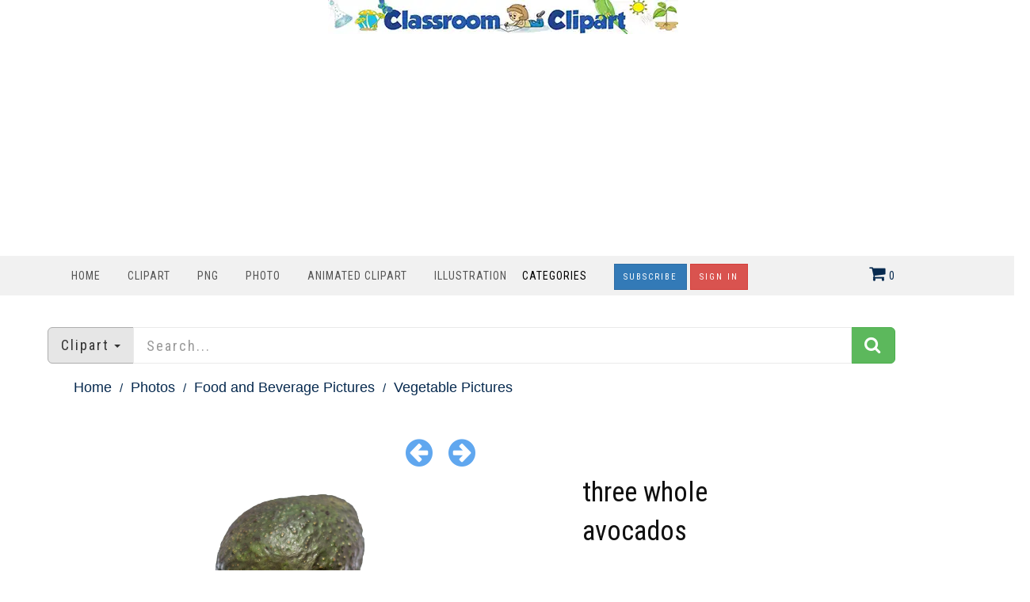

--- FILE ---
content_type: text/html; charset=utf-8
request_url: https://classroomclipart.com/image/photo/three-whole-avocados-43900.htm
body_size: 9197
content:
<!DOCTYPE html>
<html lang="en"><head>
	
	<meta charset="utf-8">
	<meta name="viewport" content="width=device-width, initial-scale=1.0">
	<link href="/image/images/favicon.gif" type="image/gif" rel="icon">
	<link href="https://classroomclipart.com/image/images/favicon.ico" type="image/gif" rel="shortcut icon">
	<link rel="apple-touch-icon" sizes="180x180" href="/image/images/apple-touch-icon-180x180.png">
	<meta name='robots' content='index, follow, max-image-preview:large, max-snippet:-1, max-video-preview:-1'>
	<title>Vegetable Pictures-three whole avocados</title>
	<meta name="description" content="three whole avocados">
	<meta name="keywords" content="">
	<link rel="canonical" href="https://classroomclipart.com/image/photo/three-whole-avocados-43900.htm"><meta content="classroom_clipart:photo" property="og:type">
<meta content="https://classroomclipart.com/image/photo/three-whole-avocados-43900.htm" property="og:url">
<meta content="three whole avocados" property="og:title">
<meta content="three whole avocados" property="og:description">
<meta content="https://classroomclipart.com/image/static7/preview2/photo-three-whole-avocados-43900.jpg" property="og:image">
<meta content="classroomclipart" property="classroom_clipart:author">
<meta content="" property="classroom_clipart:category">
<meta content="1662389562" property="classroom_clipart:uploaded">
<meta content="avocado" property="classroom_clipart:tags" />
<meta content="food" property="classroom_clipart:tags" />
<meta content="photograph" property="classroom_clipart:tags" />
<meta content="picture" property="classroom_clipart:tags" />
<meta content="plant" property="classroom_clipart:tags" />
<meta property="twitter:card" content="photo">
<meta property="twitter:site" content="@Classroom Clipart">
<meta property="twitter:creator" content="@classroomclipart">
<meta property="twitter:url" content="https://classroomclipart.com/image/photo/three-whole-avocados-43900.htm">
<meta property="twitter:title" content="three whole avocados">
<meta property="twitter:image" content="https://classroomclipart.com/image/static7/preview2/photo-three-whole-avocados-43900.jpg">

	
	
  <!--[if IE]><meta http-equiv='X-UA-Compatible' content='IE=edge,chrome=1'><![endif]-->
<link href="/image/templates/cliparts/styles.item.pure.css" rel="stylesheet">
<script src="/image/templates/cliparts/scripts.min.js?v=2" type="text/javascript"></script>
	<!-- Global site tag (gtag.js) - Google Analytics -->
	<script async src="https://www.googletagmanager.com/gtag/js?id=UA-8191424-1"></script>
	<script>
		window.dataLayer = window.dataLayer || [];
		  function gtag(){dataLayer.push(arguments);}
		  gtag('js', new Date());
		
		  gtag('config', 'UA-8191424-1');
	</script>
	<script type="text/javascript">
  var _gaq = _gaq || [];
  _gaq.push(['_setAccount', 'UA-8191424-1']);
  _gaq.push(['_trackPageview']);
  (function() {
    var ga = document.createElement('script'); ga.type = 'text/javascript'; ga.async = true;
    ga.src = ('https:' == document.location.protocol ? 'https://ssl' : 'http://www') + '.google-analytics.com/ga.js';
    var s = document.getElementsByTagName('script')[0]; s.parentNode.insertBefore(ga, s);
  })();
</script>
<script async src="https://pagead2.googlesyndication.com/pagead/js/adsbygoogle.js?client=ca-pub-6046499734384137"
     crossorigin="anonymous"></script>
	<style>
.bottom-page-wrap {
  position: relative;
  z-index: 19;
</style>
	<style>
.button {
  background-color: #2eb82e; /* Green */
  border: none;
  color: white;
  padding: 5px 20px;
  text-align: center;
  text-decoration: none;
  display: inline-block;
  font-size: 16px;
  margin: 4px 2px;
  cursor: pointer;
  border-radius: 5px;
}
.button2 {background-color: #008CBA;} /* Blue */
.button3 {background-color: #cc0000;} /* Red */
.button4 {background-color: #e7e7e7; color: black;} /* Gray */
.button5 {background-color: #555555;} /* Black */
.button6 {background-color: #ffaa00;} /* Blue */
.button7 {background-color: #00ace6;} /* Blue */
.button8 {background-color: #0059b3;} /* Blue */
.button9 {background-color: #99cc00;} /* Blue */
/* CSS */
.image-container2 {
    display: flex;
    justify-content: center;
}
 #search_columns {
            height: auto !important;
	 
        }
 .btn-danger2 {
  color: #fff;
  background-color: #193d6b;
  border-color: #d43f3a;
}
</style>
</head>
<body class="home blog cliparts-active">
<div class="container">
            <div class="row">
                <div class="col-md-12">
                   <div style=text-align:center;>
				     <a href="/" rel="home"><img src="https://classroomclipart.com/image/images/classroomclipart_title.webp" width="442" height="43" alt="Classroom Clipart Welcome Banner"></a>
            		</div>
        		</div>
				            <div class="row">
                <div class="col-md-12">
                   
<center>
	<script>
  // Initialize the agent on page load.
  const fpPromise = import('https://fpjscdn.net/v3/ZX01Eya9U1ues6SXYAkF')
    .then(FingerprintJS => FingerprintJS.load())

  // Get the visitorId when you need it.
  fpPromise
    .then(fp => fp.get())
    .then(result => {
      const visitorId = result.visitorId
      console.log(visitorId)
    })
</script>
<script async src="https://pagead2.googlesyndication.com/pagead/js/adsbygoogle.js?client=ca-pub-6046499734384137"
     crossorigin="anonymous"></script>
<!-- new crca horiz -->
<ins class="adsbygoogle"
     style="display:block"
     data-ad-client="ca-pub-6046499734384137"
     data-ad-slot="7869986891"
     data-ad-format="auto"
     data-full-width-responsive="true"></ins>
<script>
     (adsbygoogle = window.adsbygoogle || []).push({});
</script>
</center>
            		</div>
        		
        	</div>
        	</div>
    	</div>
    <nav class="navbar navbar-custom" role=
    "navigation">
        <div class="container">
            <div class="header-container">
                <div class="navbar-header">
                    <div class="navbar-toggle" data-target="#custom-collapse"
                    data-toggle="collapse">
                        <span class="sr-only">Toggle navigation</span>
                        <span class="icon-bar"></span> <span class=
                        "icon-bar"></span> <span class="icon-bar"></span>
                    </div>
                </div>
                
<div class="header-menu-wrap">
                    <div class="collapse navbar-collapse" id="custom-collapse">
                        <ul class="nav navbar-nav navbar-left" id=
                        "menu-menu-1" style="margin-top:10px">
                        <li class="menu-item" style="padding-left:0;padding-right:0px"><a href='https://classroomclipart.com'> Home</a></li>
                        <li class="menu-item" style="padding-left:0;padding-right:0px"><a href='/image/category/clipart.htm'> Clipart</a></li>
						<li class="menu-item" style="padding-left:0;padding-right:0px"><a href='/image/category/transparent-png.htm'> PNG</a></li>
                        <li class="menu-item" style="padding-left:0;padding-right:0px"><a href='/image/category/photos.htm'> Photo</a></li>
                        <li class="menu-item" style="padding-left:0;padding-right:0px"><a href='/image/category/animated-clipart.htm'> Animated Clipart</a></li>
						 <li class="menu-item" style="padding-left:0;padding-right:0px"><a href='/image/category/illustrations.htm'> Illustration</a></li>
                    	<li class="menu-item menu-item-has-children" style="padding-left:0;padding-right:30px;"> Categories</a>
                    		<ul class="sub-menu">
                    			<li><a href='/image/category/icons.htm'>Icons</a></li><li><a href='/image/category/emojis.htm'>Emojis</a></li><li><a href='/image/category/transparent-png.htm'>Transparent PNG</a></li><li><a href='/image/category/backgrounds.htm'>Backgrounds</a></li><li><a href='/image/category/avatars.htm'>Avatars</a></li><li><a href='/image/category/new-clipart-categories.htm'>New Clipart Categories</a></li><li><a href='/image/category/stickers.htm'>Stickers</a></li><li><a href='/image/category/clipart.htm'>Clipart</a></li><li><a href='/image/category/animated-clipart.htm'>Animated Clipart</a></li><li><a href='/image/category/photos.htm'>Photos</a></li><li><a href='/image/category/illustrations.htm'>Illustrations</a></li><li><a href='/image/category/videos.htm'>Videos</a></li><li><a href='/image/category/history-in-photos-and-illustrations.htm'>History in Photos and Illustrations</a></li><li><a href='/image/category/sounds.htm'>Sounds</a></li><li><a href='/image/category/photo-objects.htm'>Photo Objects</a></li>
                    		</ul>
						</li>
	
						
<a href="/image/signup/index.html"><button type="button" class="btn btn-primary btn-rounded { border-radius: 100px }" style="background-color:0000b9">Subscribe</button></a>
					<a href="https://mbrs.classroomclipart.com/image/members/login.php"><button type="button" class="btn btn-danger">Sign In</button></a>
	
                    </ul>
                    </div>
                </div>

                    <div class="navbar-cart-inner  dropdown hidden-xs hidden-sm" id="cart_desktop" style="float:left;margin-top:11px" onClick="location.href='/image/members/shopping_cart.php'"></div>
                            <div id='shopping_cart_lite'>Your Shopping Cart is empty.<script>
	cart_mass=new Array();
	cart_mass = [];
	cart_title=new Array();
	cart_title=[];
	cart_price=new Array();
	cart_price=[];
	cart_qty=new Array();
	cart_qty=[];
	cart_url=new Array();
	cart_url=[];
	cart_photo=new Array();
	cart_photo=[];
	cart_description=new Array();
	cart_description=[];
	cart_remove=new Array();
	cart_remove=[];
	cart_content_id=new Array();
	cart_content_id=[];
	</script><input type='hidden' id='list_cart_mass' value=""><input type='hidden' id='list_cart_title' value=""><input type='hidden' id='list_cart_price' value=""><input type='hidden' id='list_cart_qty' value=""><input type='hidden' id='list_cart_url' value=""><input type='hidden' id='list_cart_photo' value=""><input type='hidden' id='list_cart_description' value=""><input type='hidden' id='list_cart_remove' value=""><input type='hidden' id='list_cart_content_id' value=""></div>
										  <script>
											cart_word='Cart';
											cart_word_checkout='Checkout';
											cart_word_view='View Cart';
											cart_word_subtotal='Subtotal';
											cart_word_total='Total';
											cart_word_qty='Quantity';
											cart_word_item='Item';
											cart_word_delete='Delete';
											cart_currency1='$';
											cart_currency2='';
											site_root='/image/';
										  </script>
                </div>
                
            </div>
		</div>
    </nav>

        <div class="container">
        	<script>
function change_search(value,title){
   $('.hidden_search').val(value);
   $('.searchbar_text').html(title);
   if ( value == 'illustrations' ) {
      $('.hidden_search').val('photo');
      $('.hidden_category').val(4377);
   }
}

function apply_search() {
   search = $('#search_home').val().replaceAll(' ','-');

   if ( $('.hidden_category').val() == 4377 ) {   
      if ( search != '' ) {
         url='/image/search/' + search + '/category/illustrations.htm'
      } else {
         url='/image/category/illustrations.htm'
      }
      
   } else {
      if ( $('.hidden_search').val() == 'photo' ) { 
         url = '/image/search/photo/' + search
      } else if ( $('.hidden_search').val() == 'video' ) { 
         url = '/image/search/video/' + search
      } else if ( $('.hidden_search').val() == 'audio' ) { 
         url = '/image/search/audio/' + search
      } else if ( $('.hidden_search').val() == 'vector' ) { 
         url = '/image/search/vector/' + search
      } else {
         url = '/image/search/' + search
      }
   }
   location.href = url
   return false;
}

$(document).ready(function() {
    $(".dropdown-toggle").dropdown();
});
</script>
<form method="GET" class="home_search" style="margin-top:20px" onsubmit="return apply_search()">
   <input type="hidden" class="hidden_search" name="scontent" value="vector"><input type="hidden" class="hidden_category" name="acategory" value="5">
   <div class="input-group input-group-lg">
      <div class="input-group-btn dropdown">
         <button type="button" class="btn btn-default dropdown-toggle" data-toggle="dropdown" aria-haspopup="true"  id="dropdownMenu1" aria-expanded="false"><font class="searchbar_text" style="text-transform:none">Clipart</font> <span class="caret"></span></button>
         <ul class="dropdown-menu search_menu_text" role="menu" aria-labelledby="dropdownMenu1">
            <li><a href="javascript:change_search('photo','Photo')"><i class="fa fa-photo"></i>  Photo</a></li>
            <li><a href="javascript:change_search('video','Video')"><i class="fa fa-film"></i>  Video</a></li>
            <li><a href="javascript:change_search('vector','Clipart')"><i class="fa fa-paint-brush"></i>  Clipart</a></li>
            <li><a href="javascript:change_search('illustrations','Illustrations')"><i class="fa fa-paint-brush"></i>  Illustrations</a></li>
            <li role="separator" class="divider"></li>
            <li><a href="javascript:change_search('all','All&nbsp;files')"><i class="fa fa-check-square-o"></i>  All&nbsp;files</a></li>
         </ul>
      </div>
      <input type="text" placeholder="Search..." maxlength="20" class="form-control" autocomplete="off" name="search" id="search_home" /><span class="input-group-btn"><button class="btn btn-success" style="margin-top:0px;"><i class="fa fa-search"></i></button></span>
   </div>
</form>
    	</div>
		<div class="container second_page">

<div id='lightbox_menu_ok'></div><div id='lightbox_menu_error'></div><div id='lightbox' style='top:0px;left:0px;position:absolute;z-index:1000;display:none'></div>
<div class='modal fade' id='modal_window' tabindex='-1' role='dialog' aria-labelledby='myModalLabel' aria-hidden='true' data-backdrop='static'>
  <div class='modal-dialog'>
    <div class='modal-content'>
    </div>
  </div>
</div>			
		<script type="text/javascript" language="JavaScript">

cartitems=new Array();
cartprices=new Array();

	cartitems[0]=265708;
	cartprices[265708]=7;
		cartitems[1]=265709;
	cartprices[265709]=0;
		cartitems[2]=265704;
	cartprices[265704]=1;
		cartitems[3]=265705;
	cartprices[265705]=1;
		cartitems[4]=265706;
	cartprices[265706]=3;
		cartitems[5]=265707;
	cartprices[265707]=5;
		cartitems[6]=265703;
	cartprices[265703]=12;
		cartitems[7]=265702;
	cartprices[265702]=5;
	//The function adds an item into the shopping cart
function add_cart(x) {
	if(x==0) {
		value=document.getElementById("cart").value;
	}
	if(x==1) {
		value=document.getElementById("cartprint").value;
	}
    
    // Code automatically called on load finishing.
    if(cartprices[value]==0 && x==0)
    {
    	location.href="/image/members/count.php?type=photo&id="+document.getElementById("cart").value+"&id_parent=43900";
    }
    else
    {
   	 	jQuery.ajax({
			type:'POST',
			url:'/image/members/shopping_cart_add.php',
			data: 'id='+ value,
			success:function(data){
				if(document.getElementById('shopping_cart')) {
					document.getElementById('shopping_cart').innerHTML = data.box_shopping_cart;
				}
				if(document.getElementById('shopping_cart_lite')) {
					document.getElementById('shopping_cart_lite').innerHTML = data.box_shopping_cart_lite;
				}
				
				if(x==1) {
											location.href = data.redirect_url
									}
				else 
				{
											location.href = '/image/members/checkout.php';
									}
				
				if(typeof set_styles == 'function') 
				{
					set_styles();
				}
				
				if(typeof reload_cart == 'function') 
				{
					reload_cart();
				}	
			}
		});
	}
}
//Show EXIF
function exif_show(value) {
  	jQuery.ajax({
		type:'POST',
		url:'/image/members/exif.php',
		data:'id=' + value,
		success:function(data){
			if(document.getElementById('exif_content'))
			{
				document.getElementById('exif_content').innerHTML = data;
			}
		}
	});
}

//The function shows a download link
function add_download(a_type,a_parent,a_server) {
	if(document.getElementById("cart")) {
		location.href="/image/members/count.php?type="+a_type+"&id="+document.getElementById("cart").value+"&id_parent="+a_parent+"&server="+a_server;
	}
}

//Hide reviews
function reviews_hide() {
	document.getElementById('reviewscontent').innerHTML ="";
	$("#reviewscontent").slideUp("slow");
}
//Show pixels/inches
function show_size(value) {
	if($('#link_size1_'+value).hasClass('link_pixels')) {
		$('#p'+value+' div.item_pixels').css({'display':'none'});
		$('#p'+value+' div.item_inches').css({'display':'block'});
		$('#link_size1_'+value).removeClass("link_pixels");
		$('#link_size1_'+value).addClass("link_inches");
		$('#link_size2_'+value).removeClass("link_inches");
		$('#link_size2_'+value).addClass("link_pixels");
	}
	else {
		$('#p'+value+' div.item_pixels').css({'display':'block'});
		$('#p'+value+' div.item_inches').css({'display':'none'});
		$('#link_size1_'+value).removeClass("link_inches");
		$('#link_size1_'+value).addClass("link_pixels");
		$('#link_size2_'+value).removeClass("link_pixels");
		$('#link_size2_'+value).addClass("link_inches");
	}
}


//Show prices by license
function apanel(x) {
	sizeboxes=new Array();
			sizeboxes[0]=4583;
				sizeboxes[1]=4584;
				sizeboxes[2]=4585;
				sizeboxes[3]=4586;
				sizeboxes[4]=4587;
				sizeboxes[5]=4588;
			
	//Rights managed and Contact Us
	if(document.getElementById("license1")) {
		sizeboxes[sizeboxes.length]=1;
	}
	
	//Hide item cart button
	if(document.getElementById("item_button_cart")) {
		if(x==0) {
			document.getElementById("item_button_cart").style.display='none';
		}
		else
		{
			document.getElementById("item_button_cart").style.display='block';
		}
	}
	for(i=0;i<sizeboxes.length;i++) {
		if(document.getElementById('p'+sizeboxes[i].toString())) {
			if(sizeboxes[i]==x)
			{
	document.getElementById('p'+sizeboxes[i].toString()).style.display ='inline';
			}
			else
			{
	document.getElementById('p'+sizeboxes[i].toString()).style.display ='none';
			}
		}
	}
}
//Show added items 
function xcart(x) {
	for(i=0;i<cartitems.length;i++) {
		if(document.getElementById('tr_cart'+cartitems[i].toString())) {
			if(cartitems[i]==x)
			{
	document.getElementById('tr_cart'+cartitems[i].toString()).className ='tr_cart_active';
	document.getElementById('cart').value =x;
			}
			else
			{
	document.getElementById('tr_cart'+cartitems[i].toString()).className ='tr_cart';
			}
		}
	}
	    var aRadio = document.getElementsByTagName('input'); 
	    for (var i=0; i < aRadio.length; i++)
	    { 
	        if (aRadio[i].type != 'radio') continue; 
	        if (aRadio[i].value == x) aRadio[i].checked = true; 
	    } 

}
		
//Video mp4/mov preview
function lightboxon_istock(fl,width,height,event,rt) {
	rcontent="<video   width='"+width+"' height='"+height+"' autoplay controls><source src='"+fl+"' type='video/mp4'></video>";

	preview_moving(rcontent,width,height,event);
}
function show_more(value) {
	$(".modal-content").not('.modal-content2').load(value);
    $(".modal-content").not('.modal-content2').modal({
	  backdrop: false
	});
}

</script></div>
<div style="padding:0px 10px 0px 10px">
<div class="item_path">
	<ul>
		<li class="first"><a href="/">Home</a></li>
		<li><a href="/image/category/photos.htm">Photos</a></li><li><a href="/image/category/food-and-beverage-pictures.htm">Food and Beverage Pictures</a></li><li class="last">Vegetable Pictures</li><li><a href='/image/category/vegetable-pictures.htm'>Vegetable Pictures</a></li>
	</ul>
	<div class="clearfix"></div>
</div>
<div class="row">
    <div class="file_links row">
        		
				<div class="col-lg-6 col-md-6 next_previous">
					
						<a href="/image/photo/tomatoes-for-sale-at-vegetable-farm-42855.htm" title="Previous"><i class="fa fa-arrow-circle-left"></i></a>
					&nbsp;&nbsp;&nbsp;
					
						<a href="/image/photo/whole-cut-avocados-pic-2-43901.htm" title="Next"><i class="fa fa-arrow-circle-right"></i></a>
					
				</div>
        <div class="col-lg-6 col-md-6">
					
				</div>
        </div>
    <div class="col-lg-6 col-md-6">
        
            
          <center><center><img src='/image/static7/preview2/photo-three-whole-avocados-43900.jpg' class='img-responsive' alt='three whole avocados'></center></center>

			<div class='file_details'>
				<h2>Image Description</h2><span><b>Description:</b> three whole avocados<br><br></span>	
		<h2>Keywords</h2>
			<a href='/image/search/avocado' class='kw'>avocado</a> <a href='/image/search/food' class='kw'>food</a> <a href='/image/search/photograph' class='kw'>photograph</a> <a href='/image/search/picture' class='kw'>picture</a> <a href='/image/search/plant' class='kw'>plant</a> 		
			<hr />
		  
	
<h2>Share File</h2>
        <a href="https://www.facebook.com/sharer.php?u=https%3A%2F%2Fclassroomclipart.com%2Fimage%2Fphoto%2Fthree-whole-avocados-43900.htm&title=three+whole+avocados&picture=https%3A%2F%2Fclassroomclipart.com%2Fimage%2Fstatic7%2Fpreview2%2Fphoto-three-whole-avocados-43900.jpg" target="_blank" class="btn btn-md btn-default">&nbsp;<i  class="fa fa-facebook"></i></a>
        <a href="https://twitter.com/home?status=https%3A%2F%2Fclassroomclipart.com%2Fimage%2Fphoto%2Fthree-whole-avocados-43900.htm&title=three+whole+avocados" target="_blank" class="btn btn-md btn-primary">&nbsp;<i  class="fa fa-twitter"></i></a> 
        <a href="https://pinterest.com/pin/create/button/?url=https%3A%2F%2Fclassroomclipart.com%2Fimage%2Fphoto%2Fthree-whole-avocados-43900.htm&media=https%3A%2F%2Fclassroomclipart.com%2Fimage%2Fstatic7%2Fpreview2%2Fphoto-three-whole-avocados-43900.jpg&description=three+whole+avocados" target="_blank" class="btn btn-md btn-danger">&nbsp;<i  class="fa fa-pinterest"></i></a>
		</div>
    </div>   

    <div class="col-lg-3 col-md-3">
    	<h1 class="product_title entry-title">three whole avocados</h1>
      <div class="row">
       	<div class="col-lg-4 col-md-4 col-sm-4"><b>ID:43900</b></div>
       	<div class="col-lg-4 col-md-4 col-sm-4">
       	</div>
       </div>
       <hr / style="margin-bottom:0px">
		
		<div class="cart-actions">
			<div class="addto">
				<div style='margin-bottom:6px;margin-top:15px' class='price_license'><a href='/image/members/license.php'>License:</a></b> <input type='radio' name='license' id='license4583' value='4583' style='margin-left:20px;margin-right:10px'  onClick='apanel(4583);' checked><label for='license4583' >Standard</label></div><div name='p4583' id='p4583' style='display:inline'><table border='0' cellpadding='0' cellspacing='0' class='table_cart'><tr valign='top'><th width='20%'>Title</th><th width='20%' class='hidden-xs hidden-sm'>Type</th><th class='hidden-xs hidden-sm'><a href="javascript:show_size('4583');" id='link_size1_4583' class='link_pixels'>Pixels</a>&nbsp;<a href="javascript:show_size('4583');" id='link_size2_4583' class='link_inches'>Inches</a></th><th>free image download / price</th><th></th></tr><tr class='tr_cart' id='tr_cart265709'><td onClick='xcart(265709);'>Free Download</td><td onClick='xcart(265709);' class='hidden-xs hidden-sm'>JPG</td><td onClick='xcart(265709);' class='hidden-xs hidden-sm'><div class='item_pixels'>1000&nbsp;x&nbsp;701&nbsp;px</div><div class='item_inches' style='display:none'>3.33&quot;&nbsp;x&nbsp;2.34&quot;&nbsp;@&nbsp;300&nbsp;dpi</div></td><td nowrap onClick='xcart(265709);'><span class='price'>Free Download</span></td><td onClick='xcart(265709);'><input type='radio'  id='cart' name='cart' value='265709' checked></td></tr><tr class='tr_cart' id='tr_cart265706'><td onClick='xcart(265706);'>Medium JPG</td><td onClick='xcart(265706);' class='hidden-xs hidden-sm'>JPG</td><td onClick='xcart(265706);' class='hidden-xs hidden-sm'><div class='item_pixels'>2500&nbsp;x&nbsp;1753&nbsp;px</div><div class='item_inches' style='display:none'>8.33&quot;&nbsp;x&nbsp;5.84&quot;&nbsp;@&nbsp;300&nbsp;dpi</div></td><td nowrap onClick='xcart(265706);'><span class='price'>$3.00 </span></td><td onClick='xcart(265706);'><input type='radio'  id='cart' name='cart' value='265706' ></td></tr><tr class='tr_cart' id='tr_cart265707'><td onClick='xcart(265707);'>Large JPG</td><td onClick='xcart(265707);' class='hidden-xs hidden-sm'>JPG</td><td onClick='xcart(265707);' class='hidden-xs hidden-sm'><div class='item_pixels'>3450&nbsp;x&nbsp;2419&nbsp;px</div><div class='item_inches' style='display:none'>11.50&quot;&nbsp;x&nbsp;8.06&quot;&nbsp;@&nbsp;300&nbsp;dpi</div></td><td nowrap onClick='xcart(265707);'><span class='price'>$5.00 </span></td><td onClick='xcart(265707);'><input type='radio'  id='cart' name='cart' value='265707' ></td></tr></table></div><input id='item_button_cart' class='add_to_cart' type='button' onclick="add_cart(0)" value='Download'><h2 style='margin-top:20px'>Files:</h2><p><b>JPG:</b> 3450x2419px&nbsp@&nbsp;2.55 Mb.</p>
			</div>
			<div style="clear:both"></div>
		</div>
    <h4>To Download the free version of the clipart  - Select Free Clipart Download and Press Download Button. To purchase an instant download, select the image and the download button. Use your shopping cart to checkout. </h4>
		<p>Membership includes all available JPG file sizes, PNG,  GIF and file formats. See <a href="/members.htm">Membership Info</a></p>
		<p>Questions? Contact sales@classroomclipart.com</p>
<div class='file_details4'>
					<h2>File Details</h2>
					<span><b>Category:</b> <a href='/image/category/vegetable-pictures.htm'>Vegetable Pictures</a></span><br>

			
			
			
				
		</div>
        </div>
    <div class="col-lg-3 col-md-3">
<script async src="https://pagead2.googlesyndication.com/pagead/js/adsbygoogle.js"></script>
<!-- classroomverti -->
<ins class="adsbygoogle"
     style="display:block"
     data-ad-client="ca-pub-6046499734384137"
     data-ad-slot="5402661840"
     data-ad-format="auto"
     data-full-width-responsive="true"></ins>
<script>
     (adsbygoogle = window.adsbygoogle || []).push({});
</script>
		<br>
		<script async src="https://pagead2.googlesyndication.com/pagead/js/adsbygoogle.js"></script>
<!-- classroomverti -->
<ins class="adsbygoogle"
     style="display:block"
     data-ad-client="ca-pub-6046499734384137"
     data-ad-slot="5402661840"
     data-ad-format="auto"
     data-full-width-responsive="true"></ins>
<script>
     (adsbygoogle = window.adsbygoogle || []).push({});
</script>
		</div>
  </div>
<center>
<script async src="https://pagead2.googlesyndication.com/pagead/js/adsbygoogle.js"></script>
<!-- classroomverti -->
<ins class="adsbygoogle"
     style="display:block"
     data-ad-client="ca-pub-6046499734384137"
     data-ad-slot="5402661840"
     data-ad-format="auto"
     data-full-width-responsive="true"></ins>
<script>
     (adsbygoogle = window.adsbygoogle || []).push({});
</script>
<div class="clearfix"></div>
</center>
  
<hr />
<div class="products related">
	<center><h2>Related Images</h2></center>
	<ul class="products">
		<div class="product col-md-3"><div style="height:175px;position:relative"><a href="/image/photo/beetroot-plant-with-green-leaves-and-red-flowers-78526.htm"><img alt="Beetroot Plant With Green Leaves and Red Flowers" src="/image/static8/preview1/photo-beetroot-plant-with-green-leaves-and-red-flowers-78526.jpg"  class="img-responsive" style="max-height:175px;position:absolute;bottom:0;left:0"></a></div><div style="height:100px;width:200px"><a href="/image/photo/beetroot-plant-with-green-leaves-and-red-flowers-78526.htm"><h4><br>Beetroot Plant With Green Leaves and Red Flowers</h4></a></div></div>
<div class="product col-md-3"><div style="height:175px;position:relative"><a href="/image/photo/fresh-green-cabbage-in-a-bowl-with-other-vegetables-nearby-75711.htm"><img alt="Fresh Green Cabbage in a Bowl With Other Vegetables Nearby" src="/image/static8/preview1/photo-fresh-green-cabbage-in-a-bowl-with-other-vegetables-nearby-75711.jpg"  class="img-responsive" style="max-height:175px;position:absolute;bottom:0;left:0"></a></div><div style="height:100px;width:200px"><a href="/image/photo/fresh-green-cabbage-in-a-bowl-with-other-vegetables-nearby-75711.htm"><h4><br>Fresh Green Cabbage in a Bowl With Other Vegetables Nearby</h4></a></div></div>
<div class="product col-md-3"><div style="height:175px;position:relative"><a href="/image/photo/vivid-green-asparagus-stalks-illustration-74761.htm"><img alt="Vivid Green Asparagus Stalks Illustration" src="/image/static8/preview1/photo-vivid-green-asparagus-stalks-illustration-74761.jpg"  class="img-responsive" style="max-height:175px;position:absolute;bottom:0;left:0"></a></div><div style="height:100px;width:200px"><a href="/image/photo/vivid-green-asparagus-stalks-illustration-74761.htm"><h4><br>Vivid Green Asparagus Stalks Illustration</h4></a></div></div>
<div class="product col-md-3"><div style="height:175px;position:relative"><a href="/image/photo/vibrant-golden-corn-harvested-against-a-lush-backdrop-74760.htm"><img alt="Vibrant Golden Corn Harvested Against a Lush Backdrop" src="/image/static8/preview1/photo-vibrant-golden-corn-harvested-against-a-lush-backdrop-74760.jpg"  class="img-responsive" style="max-height:175px;position:absolute;bottom:0;left:0"></a></div><div style="height:100px;width:200px"><a href="/image/photo/vibrant-golden-corn-harvested-against-a-lush-backdrop-74760.htm"><h4><br>Vibrant Golden Corn Harvested Against a Lush Backdrop</h4></a></div></div>
<div class="product col-md-3"><div style="height:175px;position:relative"><a href="/image/photo/simmering-corn-on-the-cob-in-a-large-pot-on-the-stove-74757.htm"><img alt="Simmering Corn on the Cob in a Large Pot on the Stove" src="/image/static8/preview1/photo-simmering-corn-on-the-cob-in-a-large-pot-on-the-stove-74757.jpg"  class="img-responsive" style="max-height:175px;position:absolute;bottom:0;left:0"></a></div><div style="height:100px;width:200px"><a href="/image/photo/simmering-corn-on-the-cob-in-a-large-pot-on-the-stove-74757.htm"><h4><br>Simmering Corn on the Cob in a Large Pot on the Stove</h4></a></div></div>
<div class="product col-md-3"><div style="height:175px;position:relative"><a href="/image/photo/savory-layers-of-eggplant-parmesan-baked-to-perfection-74756.htm"><img alt="Savory Layers of Eggplant Parmesan Baked to Perfection" src="/image/static8/preview1/photo-savory-layers-of-eggplant-parmesan-baked-to-perfection-74756.jpg"  class="img-responsive" style="max-height:175px;position:absolute;bottom:0;left:0"></a></div><div style="height:100px;width:200px"><a href="/image/photo/savory-layers-of-eggplant-parmesan-baked-to-perfection-74756.htm"><h4><br>Savory Layers of Eggplant Parmesan Baked to Perfection</h4></a></div></div>
<div class="product col-md-3"><div style="height:175px;position:relative"><a href="/image/photo/rustic-bowl-filled-with-caramelized-roasted-carrots-74754.htm"><img alt="Rustic Bowl Filled With Caramelized Roasted Carrots" src="/image/static8/preview1/photo-rustic-bowl-filled-with-caramelized-roasted-carrots-74754.jpg"  class="img-responsive" style="max-height:175px;position:absolute;bottom:0;left:0"></a></div><div style="height:100px;width:200px"><a href="/image/photo/rustic-bowl-filled-with-caramelized-roasted-carrots-74754.htm"><h4><br>Rustic Bowl Filled With Caramelized Roasted Carrots</h4></a></div></div>
<div class="product col-md-3"><div style="height:175px;position:relative"><a href="/image/photo/rosemary-sprigs-in-olive-oil-on-rustic-board-74753.htm"><img alt="Rosemary Sprigs in Olive Oil on Rustic Board" src="/image/static8/preview1/photo-rosemary-sprigs-in-olive-oil-on-rustic-board-74753.jpg"  class="img-responsive" style="max-height:175px;position:absolute;bottom:0;left:0"></a></div><div style="height:100px;width:200px"><a href="/image/photo/rosemary-sprigs-in-olive-oil-on-rustic-board-74753.htm"><h4><br>Rosemary Sprigs in Olive Oil on Rustic Board</h4></a></div></div>

	</ul>
</div>
<div class="clearfix"></div>
  
	<center>
<script async src="https://pagead2.googlesyndication.com/pagead/js/adsbygoogle.js?client=ca-pub-6046499734384137"
     crossorigin="anonymous"></script>
<!-- new crca horiz -->
<ins class="adsbygoogle"
     style="display:block"
     data-ad-client="ca-pub-6046499734384137"
     data-ad-slot="7869986891"
     data-ad-format="auto"
     data-full-width-responsive="true"></ins>
<script>
     (adsbygoogle = window.adsbygoogle || []).push({});
</script>
<div class="clearfix"></div>
</center>
<div class="clearfix"></div>
  
	<hr />
<div class="products related">
	<center><h2>Related Categories</h2></center>
<ul class="products">
	<div class="product col-md-3"><div style="height:175px;position:relative"><a href="/image/vector-clipart/happy-green-cucumber-with-smiling-face-80067.htm"><img alt="happy green cucumber with smiling face" src="/image/static8/preview1/happy-green-cucumber-with-smiling-face-80067.jpg"  class="img-responsive" style="max-height:175px;position:absolute;bottom:0;left:0"></a></div><div style="height:100px;width:200px"><a href="/image/vector-clipart/happy-green-cucumber-with-smiling-face-80067.htm"><h4><br>happy green cucumber with smiling face</h4></a></div></div>
<div class="product col-md-3"><div style="height:175px;position:relative"><a href="/image/vector-clipart/resh-salad-bowl-vector-illustration-79809.htm"><img alt="resh salad bowl vector illustration" src="/image/static8/preview1/resh-salad-bowl-vector-illustration-79809.jpg"  class="img-responsive" style="max-height:175px;position:absolute;bottom:0;left:0"></a></div><div style="height:100px;width:200px"><a href="/image/vector-clipart/resh-salad-bowl-vector-illustration-79809.htm"><h4><br>resh salad bowl vector illustration</h4></a></div></div>
<div class="product col-md-3"><div style="height:175px;position:relative"><a href="/image/vector-clipart/fresh-leek-vegetable-79796.htm"><img alt="Fresh leek vegetable" src="/image/static8/preview1/fresh-leek-vegetable-79796.jpg"  class="img-responsive" style="max-height:175px;position:absolute;bottom:0;left:0"></a></div><div style="height:100px;width:200px"><a href="/image/vector-clipart/fresh-leek-vegetable-79796.htm"><h4><br>Fresh leek vegetable</h4></a></div></div>
<div class="product col-md-3"><div style="height:175px;position:relative"><a href="/image/vector-clipart/fresh-broccoli-vegetable-illustration-79795.htm"><img alt="Fresh broccoli vegetable illustration" src="/image/static8/preview1/fresh-broccoli-vegetable-illustration-79795.jpg"  class="img-responsive" style="max-height:175px;position:absolute;bottom:0;left:0"></a></div><div style="height:100px;width:200px"><a href="/image/vector-clipart/fresh-broccoli-vegetable-illustration-79795.htm"><h4><br>Fresh broccoli vegetable illustration</h4></a></div></div>
<div class="product col-md-3"><div style="height:175px;position:relative"><a href="/image/vector-clipart/bell-pepper-red-yellow-green-vegetables-79763.htm"><img alt="bell pepper red yellow green vegetables" src="/image/static8/preview1/bell-pepper-red-yellow-green-vegetables-79763.jpg"  class="img-responsive" style="max-height:175px;position:absolute;bottom:0;left:0"></a></div><div style="height:100px;width:200px"><a href="/image/vector-clipart/bell-pepper-red-yellow-green-vegetables-79763.htm"><h4><br>bell pepper red yellow green vegetables</h4></a></div></div>
<div class="product col-md-3"><div style="height:175px;position:relative"><a href="/image/vector-clipart/yam-fresh-tuber-vegetable-illustration-79235.htm"><img alt="yam fresh tuber vegetable illustration" src="/image/static8/preview1/yam-fresh-tuber-vegetable-illustration-79235.jpg"  class="img-responsive" style="max-height:175px;position:absolute;bottom:0;left:0"></a></div><div style="height:100px;width:200px"><a href="/image/vector-clipart/yam-fresh-tuber-vegetable-illustration-79235.htm"><h4><br>yam fresh tuber vegetable illustration</h4></a></div></div>
<div class="product col-md-3"><div style="height:175px;position:relative"><a href="/image/vector-clipart/turnip-fresh-root-vegetable-illustration-79234.htm"><img alt="turnip fresh root vegetable illustration" src="/image/static8/preview1/turnip-fresh-root-vegetable-illustration-79234.jpg"  class="img-responsive" style="max-height:175px;position:absolute;bottom:0;left:0"></a></div><div style="height:100px;width:200px"><a href="/image/vector-clipart/turnip-fresh-root-vegetable-illustration-79234.htm"><h4><br>turnip fresh root vegetable illustration</h4></a></div></div>
<div class="product col-md-3"><div style="height:175px;position:relative"><a href="/image/vector-clipart/sweet-potato-fresh-vegetable-illustration-79232.htm"><img alt="sweet potato fresh vegetable illustration" src="/image/static8/preview1/sweet-potato-fresh-vegetable-illustration-79232.jpg"  class="img-responsive" style="max-height:175px;position:absolute;bottom:0;left:0"></a></div><div style="height:100px;width:200px"><a href="/image/vector-clipart/sweet-potato-fresh-vegetable-illustration-79232.htm"><h4><br>sweet potato fresh vegetable illustration</h4></a></div></div>

</ul>
</div>
<div class="clearfix"></div>
 
<center>
<script async src="https://pagead2.googlesyndication.com/pagead/js/adsbygoogle.js?client=ca-pub-6046499734384137"
     crossorigin="anonymous"></script>
<!-- new crca horiz -->
<ins class="adsbygoogle"
     style="display:block"
     data-ad-client="ca-pub-6046499734384137"
     data-ad-slot="7869986891"
     data-ad-format="auto"
     data-full-width-responsive="true"></ins>
<script>
     (adsbygoogle = window.adsbygoogle || []).push({});
</script>
</center>
<div class="clearfix"></div></div>
        <div class="bottom-page-wrap">
            <div class="module-small bg-dark shop_isle_footer_sidebar">
					<div class="container">Classroom Clipart - Thousands of clip art images, clipart,illustrations and photographs for every occasions.Over 2,000 clip art related categories to choose from.</div><br>

                <div class="container">
                    <div class="row">
                        <div class="col-sm-6 col-md-3 footer-sidebar-wrap">
                            <aside class="widget widget_text">
                                <h3 class="widget-title">clipart</h3>
                             <ul>
  <li><a href="/image/category/school-clipart.htm">School Clipart</a></li>
  <li><a href="/image/category/animal-clipart.htm">Animal Clipart</a></li>
  <li><a href="/image/category/people-clipart.htm">People Clipart</a></li>
 <li><a href="/image/category/holiday-clipart.htm">Holiday Clipart</a></li>
 <li><a href="/image/category/science-clipart.htm">Science Clipart</a></li>
<li><a href="/image/members/new_images.php">What's New</a></li>
                                </ul>
                            </aside>
                        </div>
                        <div class="col-sm-6 col-md-3 footer-sidebar-wrap">
                            <aside class="widget widget_text">
                                <h3 class="widget-title">Popular Categories</h3>
                               <ul>
   <li><a href="/image/category/clipart.htm"> Clipart</a></li>
  <li><a href="/image/category/photos.htm">Photos</a></li>
  <li><a href="/image/category/animated-clipart.htm">Animations</a></li>
 <li><a href="/image/category/illustrations.htm">Illustrations</a></li>
 <li><a href="/image/category/videos.htm">Videos</a></li>
                                </ul>
                            </aside>
                        </div>
                        <div class="col-sm-6 col-md-3 footer-sidebar-wrap">
                            <aside class="widget widget_text">
                               <h3 class="widget-title">Photos clipart</h3>
                               <ul>
<li><a href="/clipart/Nature_and_Environment.htm">Nature Photos</a></li>
  <li><a href="/image/category/world-countries.htm">Places Around the World</a></li>
                                    <li><a href="/image/category/plant-photos.htm">Plants and Flowers</a></li>
 <li><a href="/image/category/people-pictures.htm">People Pictures</a></li>
 <li><a href="/image/category/animal-photos.htm">Animal Photos</a></li>
                                </ul>
                            </aside>
                        </div>
                        <div class="col-sm-6 col-md-3 footer-sidebar-wrap">
                            <aside class="widget widget_text">
                     <h3 class="widget-title">Site info</h3>
                                <ul>
  <li><a href="/image/pages/about-us.html">About Us</a></li>
  <li><a href="/members.htm">Membership Information</a></li>
   <li><a href="/image/pages/contact-information.html">Contact &Support</a></li>
    <li><a href="/image/pages/privacy-policy.html">Privacy Policy</a></li>
 <li><a href="/image/pages/copyright-information.html">Copyright Information</a></li>
                                </ul>
                            </aside>
                        </div>
                    </div>
                </div>
            </div>
            <footer class="footer bg-dark">
                <hr class="divider-d">
                <div class="container">
                    <div class="row">
                        <div class="col-sm-12">
                            <p class="copyright font-alt">Copyright © 2026 | Classroom Clipart |All rights reserved</p>
                        </div>
                      
                    </div>
                </div>
            </footer>
        </div>
 
    <div class="scroll-up">
        <a href="#totop"><i class="arrow_carrot-2up"></i></a>
    </div>
    <div style="display:none"></div>

</body>
</html>

--- FILE ---
content_type: text/html; charset=utf-8
request_url: https://www.google.com/recaptcha/api2/aframe
body_size: 267
content:
<!DOCTYPE HTML><html><head><meta http-equiv="content-type" content="text/html; charset=UTF-8"></head><body><script nonce="h4FuewZed5PQp_GhxkcyVw">/** Anti-fraud and anti-abuse applications only. See google.com/recaptcha */ try{var clients={'sodar':'https://pagead2.googlesyndication.com/pagead/sodar?'};window.addEventListener("message",function(a){try{if(a.source===window.parent){var b=JSON.parse(a.data);var c=clients[b['id']];if(c){var d=document.createElement('img');d.src=c+b['params']+'&rc='+(localStorage.getItem("rc::a")?sessionStorage.getItem("rc::b"):"");window.document.body.appendChild(d);sessionStorage.setItem("rc::e",parseInt(sessionStorage.getItem("rc::e")||0)+1);localStorage.setItem("rc::h",'1768811928032');}}}catch(b){}});window.parent.postMessage("_grecaptcha_ready", "*");}catch(b){}</script></body></html>